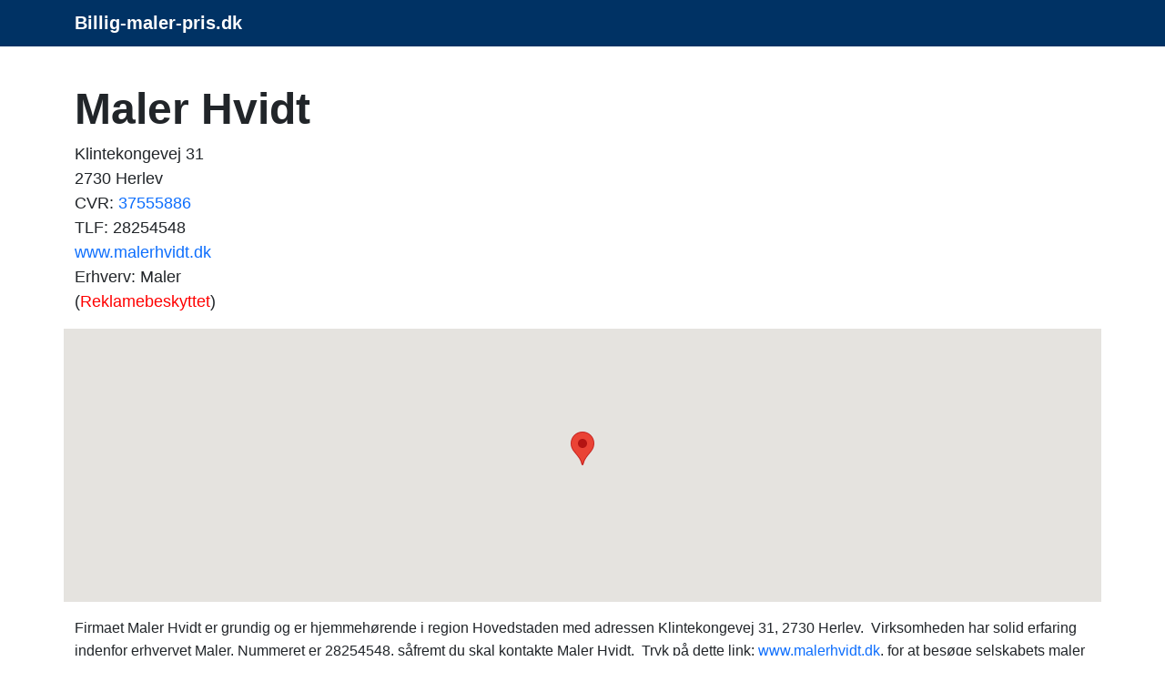

--- FILE ---
content_type: text/html; charset=UTF-8
request_url: https://www.billig-maler-pris.dk/f/maler-hvidt.php
body_size: 5153
content:
<!doctype html>
	<html lang="da-DK" prefix="og: http://ogp.me/ns# fb: http://ogp.me/ns/fb#">
  <head>
    <!-- Required meta tags -->
    <meta charset="utf-8">
    <meta name="viewport" content="width=device-width, initial-scale=1">
		<title>Maler Hvidt, Klintekongevej 31</title>
    <meta name="description" content="
Virksomheden  Maler Hvidt er seriøs og  hører til i region Hovedstaden og har adressen Klintekongevej 31, 2730 Herlev.
&nbsp;Firmaet er eksperter indenfor er">
		<meta name="keywords" content="dygtig maler, maler, tilbud maler, tilbud, malertilbud, billig, gratis, malermester, malerfirma, malermester">
		<meta name="robots" content="follow, index, max-snippet:-1, max-video-preview:-1, max-image-preview:large">
    <meta name="author" content="billig-maler-pris.dk">
		<meta name="pubdate" content="2025-10-02T11:53:59+0200">
    <link rel="icon" href="../favicon.ico">
		<meta property="og:url" content="https://www.billig-maler-pris.dk/f/maler-hvidt.php">
		<meta property="og:locale" content="da_DK">
		<meta property="og:type" content="article">
		<meta property="og:site_name" content="billig-maler-pris.dk">
		<meta property="og:title" content="Maler Hvidt, Klintekongevej 31">
		<meta property="og:description" content="
Virksomheden  Maler Hvidt er seriøs og  hører til i region Hovedstaden og har adressen Klintekongevej 31, 2730 Herlev.
&nbsp;Firmaet er eksperter indenfor er">
		<meta property="og:url" content="https://www.billig-maler-pris.dk/f/maler-hvidt.php">
		
		<link rel="alternate" hreflang="da-dk" href="https://www.billig-maler-pris.dk/f/maler-hvidt.php">
		<link rel="alternate" hreflang="x-default" href="https://www.billig-maler-pris.dk/f/maler-hvidt.php">
		<link rel="canonical" href="https://www.billig-maler-pris.dk/f/maler-hvidt.php">
		
		<link href="https://cdn.jsdelivr.net/npm/bootstrap@5.3.2/dist/css/bootstrap.min.css" rel="stylesheet" integrity="sha384-T3c6CoIi6uLrA9TneNEoa7RxnatzjcDSCmG1MXxSR1GAsXEV/Dwwykc2MPK8M2HN" crossorigin="anonymous">
		<style>
			body{
				font-family: Arial, Tahoma, sans-serif;
/*				font-size: 16px; = default = 1rem */
				line-height: 160%;
			}

			h1 {font-size:1.65rem; font-weight:bold;} 
			h2 {font-size:1.25rem; font-weight:bold;}
			h3 {font-size:1.25rem; font-weight:bold;}
			h4 {font-size:1.13rem; font-weight:bold;}
			h5 {font-size:1rem; font-weight:bold;}			
			h6 {font-size:0.88rem; font-weight:bold;}
			
			@media (min-width: 768px) {
			h1 {font-size:2rem;}
			h2 {font-size:1.38rem;}
			}

			@media (min-width: 992px) {
			h1 {font-size:2.5rem;}
			h2 {font-size:1.5rem;}
			h3 {font-size:1.38rem;}
			}

			@media (min-width: 1200px) {
			h1 {font-size:3rem;}
			h2 {font-size:1.6rem;}
			h3 {font-size:1.5rem;}
			}
			
			.knappen {display:block; width:250px; height:50px; text-indent:-9999px;}
			.knappen a {display:block; width:100%; height:100%; background:transparent url(../images/3tilbud.png) no-repeat top left; outline:none;}
			.knappen a:hover {background-position:0 -50px;}

			.navbar-brand {
				font-weight: bold;
				text-decoration: none;	
			}
			
			a.dropdown-toggle:hover {
				color: #02e240;
				text-decoration: none;
			}		

			.dropdown-toggle {
				font-weight: bold;
				color: white!important;
				font-size: 1.25rem;
				text-decoration: none;
			}

			.dropdown-item {
				color: black;	
				text-shadow: none;			
			}
			
			#klokholder {
			background: #0f3854;
			background: radial-gradient(ellipse at center, #0a2e38 0%, #000000 70%);
			background-size: 100%;
			height: 100px;
			}

			#datoen {
			font-family: monospace;	
			text-align: center;
			color: #daf6ff;	
			font-size: 1rem;
			padding-top: 17px;
			}

			#klokken {
			font-family: monospace;
			text-align: center;
			color: #daf6ff;
			letter-spacing: 0.05em;
			font-size: 30px;
			padding-top: 8px;
			}
		</style>
			<style>
			
			h2 {font-size:1.12rem; font-weight:bold; line-height:2rem;}
			
			@media (min-width: 768px) {
			h2 {font-size:1.12rem;}
			}

			@media (min-width: 992px) {
			h2 {font-size:1.25rem;}
			}

			@media (min-width: 1200px) {
			h2 {font-size:1.4rem;}
			}
			
			</style>
 
		<script type="application/ld+json">
		{"@context":"https://schema.org","@graph":[



		{"@type":"WebSite",
		"@id":"https://www.billig-maler-pris.dk/#website",
		"name":"billig-maler-pris.dk",
		"url":"https://www.billig-maler-pris.dk/",
		"inLanguage":"da-DK"},

		{"@type":"WebPage",
		"@id":"https://www.billig-maler-pris.dk/f/maler-hvidt.php/#webpage",
		"url":"https://www.billig-maler-pris.dk/f/maler-hvidt.php/",
		"name":"Maler Hvidt, Klintekongevej 31",
		"isPartOf":{"@id":"https://www.billig-maler-pris.dk/#website"},
		"inLanguage":"da-DK",
		"datePublished":"2017-11-28",
		"dateModified":"2025-10-02T11:53:59+0200",
		"description":"
Virksomheden  Maler Hvidt er seriøs og  hører til i region Hovedstaden og har adressen Klintekongevej 31, 2730 Herlev.
&nbsp;Firmaet er eksperter indenfor er"}

		]}</script>

	
		<!-- Bing Webmaster -->
		<meta name="msvalidate.01" content="F46CA86528064CD313CEABE17FA6DD6F">
		<meta name="google-site-verification" content="RttSk-QRAXW9A8oXi0FNLZTtF3VBWRgjeauY9FTFBcA">
		
		<!-- Global site tag (gtag.js) - Google Analytics -->
<!--		<script async src="https://www.googletagmanager.com/gtag/js?id=UA-47807179-G-B5RZ6KZ4QP"></script>
		<script>
			window.dataLayer = window.dataLayer || [];
			function gtag(){dataLayer.push(arguments);}
			gtag("js", new Date());
			gtag("config", "UA-47807179-G-B5RZ6KZ4QP");
		</script>-->

		<!-- Google tag (gtag.js) -->
		<script async src="https://www.googletagmanager.com/gtag/js?id=G-B5RZ6KZ4QP"></script>
		<script>
			window.dataLayer = window.dataLayer || [];
			function gtag(){dataLayer.push(arguments);}
			gtag("js", new Date());

			gtag("config", "G-B5RZ6KZ4QP");
		</script>		
			
		</head>		

	  <body onload="startTime()" itemscope itemtype="https://schema.org/WebPage">


		<script>
		function startTime() {
			var today = new Date();
			var h = today.getHours();
			var m = today.getMinutes();
			var s = today.getSeconds();
			m = checkTime(m);
			s = checkTime(s);
			document.getElementById("klokken").innerHTML =
			h + ":" + m + ":" + s;
			var t = setTimeout(startTime, 500);
		}
		function checkTime(i) {
			if (i < 10) {i = "0" + i};  // add zero in front of numbers < 10
			return i;
		}
		</script>

				<nav class='navbar sticky-top navbar-expand-sm navbar-dark' style='background-color: #003264' itemscope itemtype='https://schema.org/SiteNavigationElement'><div class='container'>
		<a class='navbar-brand' href='https://www.billig-maler-pris.dk'>Billig-maler-pris.dk</a></div></nav><main><div class="container"><script type="application/ld+json">
		{
		"@context": "https://schema.org",
		"@type": "BreadcrumbList",
		"itemListElement": [{
			"@type": "ListItem",
			"position": 1,
			"name": "Forside",
			"item": "https://www.billig-maler-pris.dk"
		},{
			"@type": "ListItem",
			"position": 2,
			"name": "Maler Hvidt",
			"item": "https://www.billig-maler-pris.dk/f/maler-hvidt.php"
		}]
		}
		</script><div class="row"><div style="margin-top: 40px;"><h1>Maler Hvidt</h1>
	<p style="font-size: 18px; font-weight: 400; line-height: 150%">
	Klintekongevej 31<br>
	2730 Herlev<br>
	CVR: <a href="https://datacvr.virk.dk/enhed/virksomhed/37555886" class="text-decoration-none" rel="nofollow noopener noreferrer" target="_blank">37555886</a><br>TLF: 28254548<br><a href="http://www.malerhvidt.dk" class="text-decoration-none" rel="nofollow noopener noreferrer" target="_blank">www.malerhvidt.dk</a><br>Erhverv: Maler<br>(<a style="color: red" href="https://datacvr.virk.dk/artikel/reklamebeskyttelse" class="text-decoration-none" rel="nofollow noopener noreferrer" target="_blank">Reklamebeskyttet</a>)</p>
	</div>
  <div id="map" style="height:300px; width: 100%;"></div>
  <script>
    function initMap() {
			var midte = {lat: 55.7214170, lng: 12.4547011};
			var adr1 = {lat: 55.7214170, lng: 12.4547011};
      var map = new google.maps.Map(document.getElementById("map"), {
        zoom: 14,
        center: midte
      });
      var marker = new google.maps.Marker({
        position: adr1,
        map: map
      });
    }
  </script>
  <script async defer
    src="https://maps.googleapis.com/maps/api/js?key=AIzaSyC6tluck_601FlUhWZ2mlydMN7vQY9xDno&callback=initMap">
  </script><br>
		<script type="application/ld+json">
		{
			"@context": "https://schema.org",
			"@type": "LocalBusiness",
			"url": "http://www.malerhvidt.dk",
			"name" : "Maler Hvidt",
			"legalname": "Maler Hvidt",
			"description": "maler: Maler Hvidt",
			"telephone": "28254548",
			"areaserved": "Herlev",
			"vatID": "37555886",
			"image": "/favicon.ico",
			"geo": {
				"@type": "GeoCoordinates",
				"latitude": "55.7214170",
				"longitude": "12.4547011"
			}, 
			"address": {
				"@type": "PostalAddress",
				"addressLocality": "Herlev, Danmark",
				"postalCode": "2730",
				"streetAddress": "Klintekongevej 31",
				"addressRegion": "Region Hovedstaden"
			}
		}
		</script><div class='mt-3 mb-3'>
Firmaet  Maler Hvidt er grundig og  er hjemmehørende i region Hovedstaden med adressen Klintekongevej 31, 2730 Herlev.
&nbsp;Virksomheden har solid erfaring indenfor erhvervet Maler.&nbsp;Nummeret er 28254548, såfremt du skal kontakte Maler Hvidt.
&nbsp;Tryk på dette link: <a href="http://www.malerhvidt.dk" class="text-decoration-none" rel="nofollow noopener noreferrer" target="_blank">www.malerhvidt.dk</a>, for at besøge selskabets maler hjemmeside.
&nbsp;Efterspørger du yderligere informationer om firmaet, kan du på sitet <a href="https://www.proff.dk/branches%C3%B8g?q=37555886" class="text-decoration-none" rel="nofollow noopener noreferrer" target="_blank">proff.dk</a> se dem via SE-nummer 37555886.
&nbsp;Med rødder i region Hovedstaden har Maler Hvidt 
robuste og energiske medarbejdere,
og 
sammensætter meget gerne pragtfulde tilbud.</div><div class="mt-3"><ul class="flueben" style="font-size:20px; font-weight:normal;"><li>
	Indtil i dag d. 21. januar 2026 har denne virksomhedsside været frekventeret af 275 virkelige besøgende i Herlev kommune!
</li></ul></div></div><div class="row mb-2"><h3><br>
		24 anbefalelsesværdige malerforretninger:</h3></div>
	<div class="row mb-4">
	<div class="col-md-4"><ul><li><a href="https://www.billig-maler-pris.dk/f/al-holm-malerfirma-aps.php" class="text-decoration-none">AL & Holm Malerfirma ApS</a></li><li><a href="https://www.billig-maler-pris.dk/f/malerfirmaet-sommer-hebeltoft-aps.php" class="text-decoration-none">Malerfirmaet Sommer & Hebeltoft aps</a></li><li><a href="https://www.billig-maler-pris.dk/f/elico-servicepartner-aps.php" class="text-decoration-none">Elico ServicePartner ApS</a></li><li><a href="https://www.billig-maler-pris.dk/f/brdr-jensen-og-nielsen-aps.php" class="text-decoration-none">Brdr. Jensen og Nielsen ApS</a></li><li><a href="https://www.billig-maler-pris.dk/f/malermester-ditte-brolykke-aps.php" class="text-decoration-none">Malermester Ditte Brolykke ApS</a></li><li><a href="https://www.billig-maler-pris.dk/f/andersens-malerfirma.php" class="text-decoration-none">Andersens Malerfirma</a></li><li><a href="https://www.billig-maler-pris.dk/f/valentin-consult.php" class="text-decoration-none">Valentin Consult</a></li><li><a href="https://www.billig-maler-pris.dk/f/tømrerfirma-martin-landry-aps.php" class="text-decoration-none">Tømrerfirma Martin Landry ApS</a></li></ul></div><div class="col-md-4"><ul><li><a href="https://www.billig-maler-pris.dk/f/malerfirmaet-jn-ivs.php" class="text-decoration-none">Malerfirmaet JN IVS</a></li><li><a href="https://www.billig-maler-pris.dk/f/løjtmaler-v-trine-poulsen.php" class="text-decoration-none">Løjtmaler v/Trine Poulsen</a></li><li><a href="https://www.billig-maler-pris.dk/f/malerfirmaet-e-brocks-a-s.php" class="text-decoration-none">Malerfirmaet E. Brocks A/S</a></li><li><a href="https://www.billig-maler-pris.dk/f/malerfirmaet-rosmal-aps.php" class="text-decoration-none">Malerfirmaet RosMal ApS</a></li><li><a href="https://www.billig-maler-pris.dk/f/malerfirmaet-bo-nielsen-og-datter-aps.php" class="text-decoration-none">Malerfirmaet Bo Nielsen og datter ApS</a></li><li><a href="https://www.billig-maler-pris.dk/f/h-e-a-byg-aps.php" class="text-decoration-none">H.E.A. Byg ApS</a></li><li><a href="https://www.billig-maler-pris.dk/f/line-holm.php" class="text-decoration-none">Line Holm</a></li><li><a href="https://www.billig-maler-pris.dk/f/malerfirmaet-degnebolig.php" class="text-decoration-none">Malerfirmaet Degnebolig</a></li></ul></div><div class="col-md-4"><ul><li><a href="https://www.billig-maler-pris.dk/f/malermester-laila-raahøj.php" class="text-decoration-none">Malermester Laila Raahøj</a></li><li><a href="https://www.billig-maler-pris.dk/f/tine-munkedal.php" class="text-decoration-none">Tine Munkedal</a></li><li><a href="https://www.billig-maler-pris.dk/f/per-lund-johansen.php" class="text-decoration-none">Per Lund Johansen</a></li><li><a href="https://www.billig-maler-pris.dk/f/zk-byg-entreprise.php" class="text-decoration-none">ZK Byg & Entreprise</a></li><li><a href="https://www.billig-maler-pris.dk/f/malermester-mogens-omer.php" class="text-decoration-none">Malermester Mogens Omer</a></li><li><a href="https://www.billig-maler-pris.dk/f/malerfirmaet-lars-strøm-hansen.php" class="text-decoration-none">Malerfirmaet Lars Strøm Hansen</a></li><li><a href="https://www.billig-maler-pris.dk/f/as-maleren-aps.php" class="text-decoration-none">AS Maleren ApS</a></li><li><a href="https://www.billig-maler-pris.dk/f/malerfirmaet-bonde-aps.php" class="text-decoration-none">Malerfirmaet Bonde ApS</a></li></ul></div></div><div class="d-flex p-2 justify-content-center">
		<p class="knappen"><a href="https://www.partner-ads.com/dk/klikbanner.php?partnerid=20838&bannerid=38467&uid=tilbud-maler-maler-hvidt" rel="nofollow noopener">Få 3 Tilbud maler Maler Hvidt tilbud</a>
		</p></div><aside><div class='row mt-4 ms-2 me-2'>		
			<div class='col-sm-4 mb-4'>
					<div class='card border-dark'>
					<div class='card-body'>
						<h5 class='card-title'>OBS! Husker du at...
						</h5>
						<div class='card-text'><div>... du ligeledes kan skaffe dig tre overbevisende tilbud på en <a href='https://www.gratis3tilbud.dk/advokat-skilsmisse.php' class='text-decoration-none' title='bundsolid advokat'>bundsolid advokat</a> fra Herlev.</div></div>
					</div></div></div>		
			<div class='col-sm-4 mb-4'>
					<div class='card border-dark'>
						<div class='card-header h5'>Del gerne siden:</div>
						<div class='card-body'>
							<div class='card-text'>
			<!-- AddToAny BEGIN -->
			<div class="a2a_kit a2a_kit_size_32 a2a_default_style">
				<a class="a2a_dd" href="https://www.addtoany.com/share" rel="nofollow"></a>
				<a class="a2a_button_facebook"></a>
				<a class="a2a_button_facebook_messenger"></a>
				<a class="a2a_button_x"></a>
				<a class="a2a_button_linkedin"></a>
				<a class="a2a_button_email"></a>
			</div>
			<script async src="https://static.addtoany.com/menu/page.js"></script>
			<!-- AddToAny END --></div>
						</div></div></div>		
			<div class='col-sm-4 mb-4'>
	<div class='card'>
		<a href='https://www.gratis3tilbud.dk/billig-kloakmester.php/' rel=''><img class='card-img-top' src='../images/faa3gratis_kloakmestertilbud.jpg' alt='3 kloakmestertilbud' title='3 kloakmestertilbud'></a></div></div>
    </div>
	</aside></div></main><footer>
<!--		<div class="container">-->
		<div class="card pt-3" style="background-color: #003264;" itemscope itemtype="https://schema.org/WPFooter">
    <div class="card-body">
      <div class="row">
				<div class="col-md-1"></div>
				<div class="col-md-3 text-white">
					&#169; 2025<br>www.billig-maler-pris.dk<br>CVR-nr. 31135915<br><a href="../kontakt.php" class="text-decoration-none">Kontakt</a>
				</div>
				<div class="col-md-3"><ul>
					<li><a href="https://www.billig-maler-pris.dk/tilbud-maler-hørsholm.php" class="text-decoration-none text-white" title="Tilbud maler Hørsholm">Tilbud maler Hørsholm</a></li>
					<li><a href="https://www.billig-maler-pris.dk/tilbud-maler-slagelse.php" class="text-decoration-none text-white" title="Tilbud maler Slagelse">Tilbud maler Slagelse</a></li>
					<li><a href="https://www.billig-maler-pris.dk/tilbud-maler-als.php" class="text-decoration-none text-white" title="Tilbud maler Als">Tilbud maler Als</a></li>
					<li><a href="https://www.billig-maler-pris.dk/tilbud-maler-aarhus.php" class="text-decoration-none text-white" title="Tilbud maler Aarhus">Tilbud maler Aarhus</a></li></ul>					
				</div>
				<div class="col-md-4">
					<a href="https://www.facebook.com/3gratistilbud/" rel="nofollow"><img src="../images/facebook-icon.png" alt="facebook" title="facebook"></a>&nbsp;
					<a href="https://www.instagram.com/3tilbud/" rel="nofollow"><img src="../images/instagram-icon.png" alt="instagram" title="instagram"></a>
				</div>
			</div>
		</div>
		</div><script src="https://cdn.jsdelivr.net/npm/bootstrap@5.3.2/dist/js/bootstrap.bundle.min.js" integrity="sha384-C6RzsynM9kWDrMNeT87bh95OGNyZPhcTNXj1NW7RuBCsyN/o0jlpcV8Qyq46cDfL" crossorigin="anonymous"></script>
	
		</footer>
 </body>
</html>